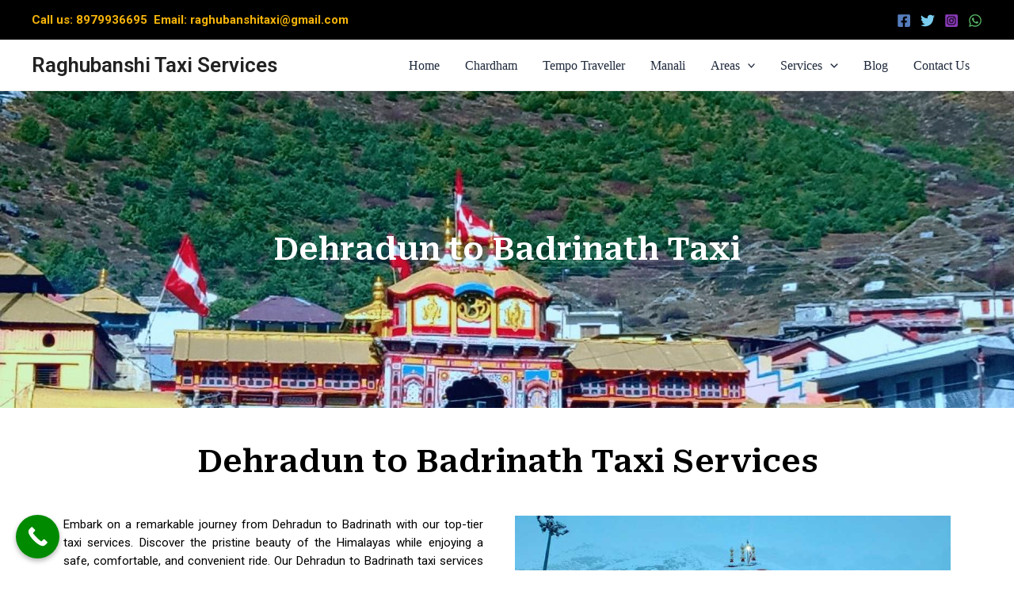

--- FILE ---
content_type: text/css; charset=UTF-8
request_url: https://raghubanshitaxiservices.com/wp-content/uploads/elementor/css/post-565.css?ver=1739183754
body_size: 850
content:
.elementor-565 .elementor-element.elementor-element-5bd544a:not(.elementor-motion-effects-element-type-background), .elementor-565 .elementor-element.elementor-element-5bd544a > .elementor-motion-effects-container > .elementor-motion-effects-layer{background-image:url("https://raghubanshitaxiservices.com/wp-content/uploads/2023/08/2.jpg");background-position:center center;background-repeat:no-repeat;background-size:cover;}.elementor-565 .elementor-element.elementor-element-5bd544a > .elementor-background-overlay{background-color:#000000;opacity:0.5;transition:background 0.3s, border-radius 0.3s, opacity 0.3s;}.elementor-565 .elementor-element.elementor-element-5bd544a > .elementor-container{min-height:400px;}.elementor-565 .elementor-element.elementor-element-5bd544a{transition:background 0.3s, border 0.3s, border-radius 0.3s, box-shadow 0.3s;}.elementor-widget-heading .elementor-heading-title{font-family:var( --e-global-typography-primary-font-family ), Sans-serif;font-weight:var( --e-global-typography-primary-font-weight );color:var( --e-global-color-primary );}.elementor-565 .elementor-element.elementor-element-f2cf0c6{text-align:center;}.elementor-565 .elementor-element.elementor-element-f2cf0c6 .elementor-heading-title{font-family:"Roboto Serif", Sans-serif;font-size:40px;font-weight:600;color:#FFFFFF;}.elementor-565 .elementor-element.elementor-element-1c5b929{padding:30px 0px 20px 0px;}.elementor-565 .elementor-element.elementor-element-a1a72d2{text-align:center;}.elementor-565 .elementor-element.elementor-element-a1a72d2 .elementor-heading-title{font-family:"Roboto Serif", Sans-serif;font-size:40px;font-weight:600;color:#000000;}.elementor-widget-text-editor{color:var( --e-global-color-text );font-family:var( --e-global-typography-text-font-family ), Sans-serif;font-weight:var( --e-global-typography-text-font-weight );}.elementor-widget-text-editor.elementor-drop-cap-view-stacked .elementor-drop-cap{background-color:var( --e-global-color-primary );}.elementor-widget-text-editor.elementor-drop-cap-view-framed .elementor-drop-cap, .elementor-widget-text-editor.elementor-drop-cap-view-default .elementor-drop-cap{color:var( --e-global-color-primary );border-color:var( --e-global-color-primary );}.elementor-565 .elementor-element.elementor-element-9454fc0 > .elementor-widget-container{padding:0px 20px 0px 0px;}.elementor-565 .elementor-element.elementor-element-9454fc0{text-align:justify;color:#000000;font-family:"Roboto", Sans-serif;font-size:15px;font-weight:400;line-height:23px;}.elementor-widget-image .widget-image-caption{color:var( --e-global-color-text );font-family:var( --e-global-typography-text-font-family ), Sans-serif;font-weight:var( --e-global-typography-text-font-weight );}.elementor-565 .elementor-element.elementor-element-e8149c7{text-align:center;}.elementor-565 .elementor-element.elementor-element-e8149c7 .elementor-heading-title{font-family:"Roboto Serif", Sans-serif;font-size:37px;font-weight:600;color:#000000;}.elementor-565 .elementor-element.elementor-element-c3aaa25 > .elementor-widget-container{padding:0px 20px 0px 0px;}.elementor-565 .elementor-element.elementor-element-c3aaa25{text-align:justify;color:#000000;font-family:"Roboto", Sans-serif;font-size:15px;font-weight:400;line-height:23px;}.elementor-565 .elementor-element.elementor-element-8839ce5 > .elementor-widget-container{padding:0px 20px 0px 0px;}.elementor-565 .elementor-element.elementor-element-8839ce5{text-align:justify;color:#000000;font-family:"Roboto", Sans-serif;font-size:15px;font-weight:400;line-height:23px;}.elementor-565 .elementor-element.elementor-element-4c36ec05:not(.elementor-motion-effects-element-type-background), .elementor-565 .elementor-element.elementor-element-4c36ec05 > .elementor-motion-effects-container > .elementor-motion-effects-layer{background-color:#000000;}.elementor-565 .elementor-element.elementor-element-4c36ec05{transition:background 0.3s, border 0.3s, border-radius 0.3s, box-shadow 0.3s;margin-top:50px;margin-bottom:0px;padding:50px 0px 30px 0px;}.elementor-565 .elementor-element.elementor-element-4c36ec05 > .elementor-background-overlay{transition:background 0.3s, border-radius 0.3s, opacity 0.3s;}.elementor-565 .elementor-element.elementor-element-150f116a .elementor-heading-title{font-family:"Roboto Serif", Sans-serif;font-size:22px;font-weight:600;color:#FFFFFF;}.elementor-565 .elementor-element.elementor-element-692eff9e{text-align:justify;color:#FFFFFF;}.elementor-565 .elementor-element.elementor-element-7af19b6d > .elementor-element-populated{padding:0px 0px 0px 25px;}.elementor-565 .elementor-element.elementor-element-64417777{text-align:left;}.elementor-565 .elementor-element.elementor-element-64417777 .elementor-heading-title{font-family:"Roboto Serif", Sans-serif;font-size:22px;font-weight:600;color:#FFFFFF;}.elementor-widget-icon-list .elementor-icon-list-item:not(:last-child):after{border-color:var( --e-global-color-text );}.elementor-widget-icon-list .elementor-icon-list-icon i{color:var( --e-global-color-primary );}.elementor-widget-icon-list .elementor-icon-list-icon svg{fill:var( --e-global-color-primary );}.elementor-widget-icon-list .elementor-icon-list-item > .elementor-icon-list-text, .elementor-widget-icon-list .elementor-icon-list-item > a{font-family:var( --e-global-typography-text-font-family ), Sans-serif;font-weight:var( --e-global-typography-text-font-weight );}.elementor-widget-icon-list .elementor-icon-list-text{color:var( --e-global-color-secondary );}.elementor-565 .elementor-element.elementor-element-2b20edcc .elementor-icon-list-items:not(.elementor-inline-items) .elementor-icon-list-item:not(:last-child){padding-bottom:calc(7px/2);}.elementor-565 .elementor-element.elementor-element-2b20edcc .elementor-icon-list-items:not(.elementor-inline-items) .elementor-icon-list-item:not(:first-child){margin-top:calc(7px/2);}.elementor-565 .elementor-element.elementor-element-2b20edcc .elementor-icon-list-items.elementor-inline-items .elementor-icon-list-item{margin-right:calc(7px/2);margin-left:calc(7px/2);}.elementor-565 .elementor-element.elementor-element-2b20edcc .elementor-icon-list-items.elementor-inline-items{margin-right:calc(-7px/2);margin-left:calc(-7px/2);}body.rtl .elementor-565 .elementor-element.elementor-element-2b20edcc .elementor-icon-list-items.elementor-inline-items .elementor-icon-list-item:after{left:calc(-7px/2);}body:not(.rtl) .elementor-565 .elementor-element.elementor-element-2b20edcc .elementor-icon-list-items.elementor-inline-items .elementor-icon-list-item:after{right:calc(-7px/2);}.elementor-565 .elementor-element.elementor-element-2b20edcc .elementor-icon-list-icon i{transition:color 0.3s;}.elementor-565 .elementor-element.elementor-element-2b20edcc .elementor-icon-list-icon svg{transition:fill 0.3s;}.elementor-565 .elementor-element.elementor-element-2b20edcc{--e-icon-list-icon-size:14px;--icon-vertical-offset:0px;}.elementor-565 .elementor-element.elementor-element-2b20edcc .elementor-icon-list-text{color:#FFFFFF;transition:color 0.3s;}.elementor-565 .elementor-element.elementor-element-24443bae > .elementor-element-populated{padding:0px 0px 0px 25px;}.elementor-565 .elementor-element.elementor-element-6e0b0d0f{text-align:left;}.elementor-565 .elementor-element.elementor-element-6e0b0d0f .elementor-heading-title{font-family:"Roboto Serif", Sans-serif;font-size:22px;font-weight:600;color:#FFFFFF;}.elementor-565 .elementor-element.elementor-element-a24b08 .elementor-icon-list-items:not(.elementor-inline-items) .elementor-icon-list-item:not(:last-child){padding-bottom:calc(7px/2);}.elementor-565 .elementor-element.elementor-element-a24b08 .elementor-icon-list-items:not(.elementor-inline-items) .elementor-icon-list-item:not(:first-child){margin-top:calc(7px/2);}.elementor-565 .elementor-element.elementor-element-a24b08 .elementor-icon-list-items.elementor-inline-items .elementor-icon-list-item{margin-right:calc(7px/2);margin-left:calc(7px/2);}.elementor-565 .elementor-element.elementor-element-a24b08 .elementor-icon-list-items.elementor-inline-items{margin-right:calc(-7px/2);margin-left:calc(-7px/2);}body.rtl .elementor-565 .elementor-element.elementor-element-a24b08 .elementor-icon-list-items.elementor-inline-items .elementor-icon-list-item:after{left:calc(-7px/2);}body:not(.rtl) .elementor-565 .elementor-element.elementor-element-a24b08 .elementor-icon-list-items.elementor-inline-items .elementor-icon-list-item:after{right:calc(-7px/2);}.elementor-565 .elementor-element.elementor-element-a24b08 .elementor-icon-list-icon i{transition:color 0.3s;}.elementor-565 .elementor-element.elementor-element-a24b08 .elementor-icon-list-icon svg{transition:fill 0.3s;}.elementor-565 .elementor-element.elementor-element-a24b08{--e-icon-list-icon-size:14px;--icon-vertical-offset:0px;}.elementor-565 .elementor-element.elementor-element-a24b08 .elementor-icon-list-text{color:#FFFFFF;transition:color 0.3s;}.elementor-565 .elementor-element.elementor-element-5956c132{text-align:left;}.elementor-565 .elementor-element.elementor-element-5956c132 .elementor-heading-title{font-family:"Roboto Serif", Sans-serif;font-size:22px;font-weight:600;color:#FFFFFF;}.elementor-565 .elementor-element.elementor-element-258c1660 .elementor-icon-list-items:not(.elementor-inline-items) .elementor-icon-list-item:not(:last-child){padding-bottom:calc(7px/2);}.elementor-565 .elementor-element.elementor-element-258c1660 .elementor-icon-list-items:not(.elementor-inline-items) .elementor-icon-list-item:not(:first-child){margin-top:calc(7px/2);}.elementor-565 .elementor-element.elementor-element-258c1660 .elementor-icon-list-items.elementor-inline-items .elementor-icon-list-item{margin-right:calc(7px/2);margin-left:calc(7px/2);}.elementor-565 .elementor-element.elementor-element-258c1660 .elementor-icon-list-items.elementor-inline-items{margin-right:calc(-7px/2);margin-left:calc(-7px/2);}body.rtl .elementor-565 .elementor-element.elementor-element-258c1660 .elementor-icon-list-items.elementor-inline-items .elementor-icon-list-item:after{left:calc(-7px/2);}body:not(.rtl) .elementor-565 .elementor-element.elementor-element-258c1660 .elementor-icon-list-items.elementor-inline-items .elementor-icon-list-item:after{right:calc(-7px/2);}.elementor-565 .elementor-element.elementor-element-258c1660 .elementor-icon-list-icon i{transition:color 0.3s;}.elementor-565 .elementor-element.elementor-element-258c1660 .elementor-icon-list-icon svg{transition:fill 0.3s;}.elementor-565 .elementor-element.elementor-element-258c1660{--e-icon-list-icon-size:14px;--icon-vertical-offset:0px;}.elementor-565 .elementor-element.elementor-element-258c1660 .elementor-icon-list-text{color:#FFFFFF;transition:color 0.3s;}.elementor-565 .elementor-element.elementor-element-6f781dda .elementor-repeater-item-5c51af2.elementor-social-icon{background-color:#FC01A3;}.elementor-565 .elementor-element.elementor-element-6f781dda{--grid-template-columns:repeat(0, auto);--icon-size:15px;--grid-column-gap:5px;--grid-row-gap:0px;}@media(min-width:768px){.elementor-565 .elementor-element.elementor-element-5e414fac{width:30%;}.elementor-565 .elementor-element.elementor-element-7af19b6d{width:20%;}.elementor-565 .elementor-element.elementor-element-24443bae{width:20%;}.elementor-565 .elementor-element.elementor-element-6b0138ed{width:30%;}}@media(max-width:767px){.elementor-565 .elementor-element.elementor-element-f2cf0c6 .elementor-heading-title{font-size:35px;}.elementor-565 .elementor-element.elementor-element-a1a72d2 .elementor-heading-title{font-size:35px;}.elementor-565 .elementor-element.elementor-element-e8149c7 .elementor-heading-title{font-size:35px;}}